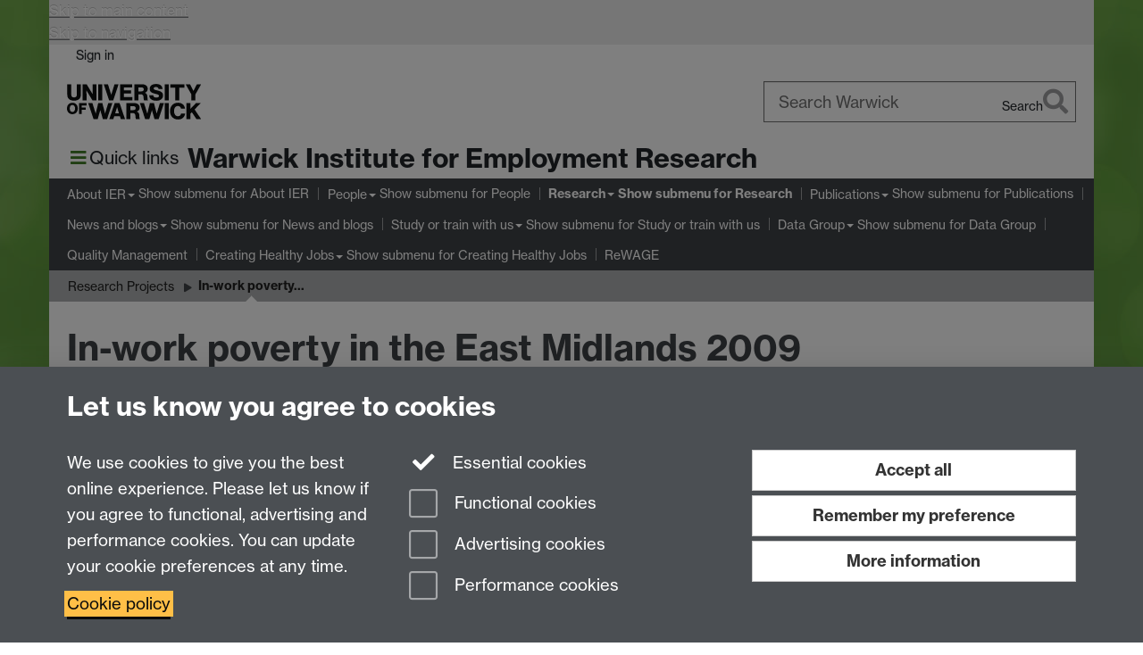

--- FILE ---
content_type: text/html;charset=UTF-8
request_url: https://warwick.ac.uk/fac/soc/ier/researchthemesoverview/researchprojects/inworkpov/
body_size: 10424
content:

<!doctype html>
<html lang="en-GB" class="no-js">
    <head>
        <base href="https://warwick.ac.uk/fac/soc/ier/researchthemesoverview/researchprojects/inworkpov/">

        <meta charset="utf-8">
<meta http-equiv="X-UA-Compatible" content="IE=edge">
<meta name="viewport" content="width=device-width, initial-scale=1">

<title>IER - Research project - In-work poverty in the East Midlands 2009
</title>

<meta name="description" content="">
<meta name="keywords" content="">









    


    


    


<script>
  var dataLayer = [];
  var gtmData = {};

  
  gtmData.analyticsPageUrl = '\/fac\/soc\/ier\/researchthemesoverview\/researchprojects\/inworkpov';
  gtmData.userAudience = 'NotLoggedIn';
  gtmData.userDepartment = 'Unknown';

  dataLayer.push(gtmData);
</script>


    <script>(function(w,d,s,l,i){w[l]=w[l]||[];w[l].push({'gtm.start':
      new Date().getTime(),event:'gtm.js'});var f=d.getElementsByTagName(s)[0],
      j=d.createElement(s),dl=l!='dataLayer'?'&l='+l:'';j.async=true;j.src=
      'https://www.googletagmanager.com/gtm.js?id='+i+dl;f.parentNode.insertBefore(j,f);
    })(window,document, 'script','dataLayer', 'GTM-55N43RF');</script>








<link rel="search" type="application/opensearchdescription+xml" title="Warwick Search" href="//search.warwick.ac.uk/static/search/osd.xml">



<!-- Google canonical URL - the main URL for this page -->

    
    
        <link rel="canonical" href="https://warwick.ac.uk/fac/soc/ier/researchthemesoverview/researchprojects/inworkpov/">
    














<link rel="icon" type="image/svg+xml" href="https://d36jn9qou1tztq.cloudfront.net/static_war/render/id7/images/crest-dynamic.svg.481631441674">
<link rel="icon" type="image/png" href="https://d36jn9qou1tztq.cloudfront.net/static_war/render/id7/images/favicon-32x32.png.316569982511" sizes="32x32">
<link rel="apple-touch-icon" sizes="180x180" href="https://d36jn9qou1tztq.cloudfront.net/static_war/render/id7/images/apple-touch-icon-180x180.png.165120660824">
<link rel="manifest" href="https://d36jn9qou1tztq.cloudfront.net/static_war/manifest.json.145907410054" />



<meta name="theme-color" content="#3f4246">




    
        <link rel="stylesheet" href="https://use.typekit.net/iog2qgq.css" crossorigin="anonymous">

        
        
        
        <link rel="stylesheet" href="https://d36jn9qou1tztq.cloudfront.net/static_war/render/id7/css/pack7-2025.css.320499177456" type="text/css">
        
        
    
    


<!-- Pre-load the statuspage CSS, then after the page finishes loading, parse it -->
<link rel="preload" href="https://d36jn9qou1tztq.cloudfront.net/static_war/render/statuspage-widget/main.css.246290990343" as="style" onload="this.onload=null;this.rel='stylesheet'">



    
    
    
        <link rel="shortcut icon" type="image/x-icon" href="https://d36jn9qou1tztq.cloudfront.net/static_war/render/id7/images/favicon.ico.425836117052">
        <link rel="shortcut icon" type="image/x-icon" href="https://d36jn9qou1tztq.cloudfront.net/static_war/render/id7/images/favicon.ico.425836117052" media="(prefers-color-scheme: light)">
        <link rel="shortcut icon" type="image/x-icon" href="https://d36jn9qou1tztq.cloudfront.net/static_war/render/id7/images/favicon-dark-mode.ico.326472871356" media="(prefers-color-scheme: dark)">
    





    <link rel="stylesheet" href="https://d36jn9qou1tztq.cloudfront.net/static_site/fac/soc/ier/site.css.153046991553" type="text/css">





    <script type="text/javascript" src="https://d36jn9qou1tztq.cloudfront.net/static_war/render/id7/js/id7-bundle-render.js.119108591996"></script>

    <script type="module" src="https://d36jn9qou1tztq.cloudfront.net/static_war/sitebuilder.js.951999565082"></script>





    <script type="text/javascript" src="https://d36jn9qou1tztq.cloudfront.net/static_site/fac/soc/ier/site.js.163020936732"></script>





<script type="text/javascript">
    SitebuilderInfo.url = '/fac/soc/ier/researchthemesoverview/researchprojects/inworkpov';
    SitebuilderInfo.lastUpdated = 1765968722480;
    SitebuilderInfo.lastContentUpdated = 1363089621000;
    SitebuilderInfo.buildTimestamp = '1767949578170';
</script>



<script src="https://d36jn9qou1tztq.cloudfront.net/static_war/render/scripts/global-permission.js.327690442748"></script>




<!-- main parsed links -->



    


<link rel="alternate"
      type="application/rss+xml"
      title="Changes in /fac/soc/ier/ (RSS 2.0)"
      href="https://warwick.ac.uk/sitebuilder2/api/rss/siteChanges.rss?page=/fac/soc/ier">

<!-- main parsed styles -->


<!-- rhs parsed styles -->

    


<!-- main parsed scripts -->


<!-- rhs parsed scripts -->

    



    

    
        
            
            
            
            
                <script type="text/javascript" data-user-script="true">
Event.onDOMReady(function() { var email1640904474 = '<a href="mailto:&#105;&#x65;&#11';
email1640904474 += '4;&#x40;&#x77;&#x6';
email1640904474 += '1;&#x72;&#x77;&#x69;&#x';
email1640904474 += '63;&#x6b;&#x2e;&#x61;';
email1640904474 += '&#99;';
email1640904474 += '&#x2e;&#x75;&#107;">&#x69;&#x65;&#x72;&#';
email1640904474 += 'x40';
email1640904474 += ';&#119;&#97;&';
email1640904474 += '#1';
email1640904474 += '14;&#119;&#x69;&#99;';
email1640904474 += '&#107;&#x2e';
email1640904474 += ';&#x61;&#99;&#46;&#117;&#107;<\/a>';
if(document.getElementById('email1640904474')) document.getElementById('email1640904474').innerHTML = email1640904474;
});
</script>
            
        
    


    </head>

    
    
    
    
        
    

    
    

    <body class="in-fac in-soc in-ier in-researchthemesoverview in-researchprojects in-inworkpov id7-point-1">
        


  
  
  



  <noscript><iframe src="https://www.googletagmanager.com/ns.html?id=GTM-55N43RF&advertisingPermission=&functionalPermission=&performancePermission="
                    height="0" width="0" style="display:none;visibility:hidden"></iframe></noscript>






        <div class="id7-left-border"></div>
        <div class="id7-fixed-width-container">
            <a class="sr-only sr-only-focusable" href="#main">Skip to main content</a>
            <a class="sr-only sr-only-focusable" href="#primary-nav" accesskey="N">Skip to navigation</a>

            <header class="id7-page-header">
                <div class="id7-utility-masthead">
    <nav class="id7-utility-bar" aria-label="Utility bar">
    <ul>
        

            

            
                
            

            
                
                    
                    
                        
                    
                
            

        

        
            
            
                
                
                
                    
                    
                        
<li id="sign-in-link"><a  href="https://websignon.warwick.ac.uk/origin/slogin?shire=https%3A%2F%2Fwarwick.ac.uk%2Fsitebuilder2%2Fshire-read&amp;providerId=urn%3Awarwick.ac.uk%3Asitebuilder2%3Aread%3Aservice&amp;target=https%3A%2F%2Fwarwick.ac.uk%2Ffac%2Fsoc%2Fier%2Fresearchthemesoverview%2Fresearchprojects%2Finworkpov%2F" rel="nofollow" class="ut" 
>Sign in</a> </li>

                    
                
            
            
        
    </ul>
</nav>

    <div class="id7-masthead">
    <div class="id7-masthead-contents">
        <div class="clearfix">
            <div class="id7-logo-column">
                
                    <div class="id7-logo-row">
                        <div class="id7-logo">
                            <a href="https://warwick.ac.uk/" title="University of Warwick homepage">
                                
                                
                                <img src="https://d36jn9qou1tztq.cloudfront.net/static_war/render/id7/images/wordmark.svg.136055278947" alt="University of Warwick homepage">
                                
                                
                                
                            </a>
                        </div>

                        
                            
                            
                            
                            
                            
                            
                                <nav class="id7-site-links"  aria-label="Site links">
                                    <ul>
                                        <li><a href="https://warwick.ac.uk/study">Study</a></li>
                                        <li><a href="https://warwick.ac.uk/research">Research</a></li>
                                        <li><a href="https://warwick.ac.uk/business">Business</a></li>
                                        <li><a href="https://warwick.ac.uk/alumni">Alumni</a></li>
                                        <li><a href="https://warwick.ac.uk/news">News</a></li>
                                        <li><a href="https://warwick.ac.uk/engagement">Engagement</a></li>
                                        
                                    </ul>
                                </nav>
                            
                        
                    </div>
                
            </div>
            <div class="id7-search-column">
                
                    <div class="id7-search">
                        
                            
                                <form action="//search.warwick.ac.uk/website" role="search">
                                    <input type="hidden" name="source" value="https://warwick.ac.uk/fac/soc/ier/researchthemesoverview/researchprojects/inworkpov/">
                                    <div class="form-group">
                                        <div class="id7-search-box-container floating-label">
                                            <input type="search" class="form-control input-lg" id="id7-search-box" name="q" placeholder="Search Warwick" data-suggest="go" aria-label="Search Warwick">
                                            <label for="id7-search-box">Search Warwick</label>
                                            <button type="submit" class="search-button"><span class="sr-only">Search</span><i class="fas fa-search fa-2x" aria-hidden="true"></i></button>
                                        </div>
                                    </div>
                                </form>
                            
                            
                        
                    </div>
                
            </div>
        </div>

        
            <div class="id7-header-text clearfix">
                <h2 class="h1">
                    

                    
                    

                    <span class="id7-current-site-link" data-short-title="Institute for Employment Research">
                        <a accesskey="1" title="Institute for Employment Research home page [1]" href="https://warwick.ac.uk/fac/soc/ier/">Warwick Institute for Employment Research</a>
                    </span>
                </h2>
            </div>
        
    </div>
</div>

</div>

                
                    <div class="id7-navigation" id="primary-nav">
                        <nav class="navbar navbar-primary hidden-xs" role="navigation" aria-label="Primary navigation"> <ul class="nav navbar-nav"><li class="first dropdown" data-lastmodified="1766140568955"> <a href="https://warwick.ac.uk/fac/soc/ier/aboutier/" data-page-url="/fac/soc/ier/aboutier/">About IER</a> <ul class="dropdown-menu" role="menu"><li data-lastmodified="1759243773082"> <a href="https://warwick.ac.uk/fac/soc/ier/aboutier/contact-us/" data-page-url="/fac/soc/ier/aboutier/contact-us/">Contact us</a> </li></ul> </li><li class="second dropdown recently-updated" data-lastmodified="1767802707959"> <a href="https://warwick.ac.uk/fac/soc/ier/people/" data-page-url="/fac/soc/ier/people/">People</a> <ul class="dropdown-menu" role="menu"><li class="recently-updated" data-lastmodified="1767802867028"> <a href="https://warwick.ac.uk/fac/soc/ier/people/at_a_glance/" data-page-url="/fac/soc/ier/people/at_a_glance/">IER staff list</a> </li><li class="recently-updated" data-lastmodified="1767802707959"> <a href="https://warwick.ac.uk/fac/soc/ier/people/phdstudents/" data-page-url="/fac/soc/ier/people/phdstudents/">PhD students</a> </li><li class="recently-updated" data-lastmodified="1767802707959"> <a href="https://warwick.ac.uk/fac/soc/ier/people/assocfellows/" data-page-url="/fac/soc/ier/people/assocfellows/">Honorary appointments</a> </li></ul> </li><li class="next-secondary active dropdown" data-lastmodified="1766140568955"> <a href="https://warwick.ac.uk/fac/soc/ier/researchthemesoverview/" data-page-url="/fac/soc/ier/researchthemesoverview/">Research</a> <ul class="dropdown-menu" role="menu"><li class="recently-updated" data-lastmodified="1767869239935"> <a href="https://warwick.ac.uk/fac/soc/ier/researchthemesoverview/researchprojects/" data-page-url="/fac/soc/ier/researchthemesoverview/researchprojects/">Research Projects</a> </li><li data-lastmodified="1759243773082"> <a href="https://warwick.ac.uk/fac/soc/ier/researchthemesoverview/impactandpublicengagement/" data-page-url="/fac/soc/ier/researchthemesoverview/impactandpublicengagement/">Impact and public engagement</a> </li><li data-lastmodified="1759243773082"> <a href="https://warwick.ac.uk/fac/soc/ier/researchthemesoverview/skillsimprerative2035/" data-page-url="/fac/soc/ier/researchthemesoverview/skillsimprerative2035/">Skills Imperative 2035</a> </li><li data-lastmodified="1759243773082"> <a href="https://warwick.ac.uk/fac/soc/ier/researchthemesoverview/podcasts/" data-page-url="/fac/soc/ier/researchthemesoverview/podcasts/">IER research podcasts</a> </li></ul> </li><li class="dropdown" data-lastmodified="1767622566207"> <a href="https://warwick.ac.uk/fac/soc/ier/publications/" data-page-url="/fac/soc/ier/publications/">Publications</a> <ul class="dropdown-menu" role="menu"><li class="recently-updated" data-lastmodified="1767891896769"> <a href="https://warwick.ac.uk/fac/soc/ier/publications/2026/" data-page-url="/fac/soc/ier/publications/2026/">2026</a> </li><li class="recently-updated" data-lastmodified="1768231141336"> <a href="https://warwick.ac.uk/fac/soc/ier/publications/2025/" data-page-url="/fac/soc/ier/publications/2025/">2025</a> </li><li data-lastmodified="1767622508094"> <a href="https://warwick.ac.uk/fac/soc/ier/publications/ierpublications2024/" data-page-url="/fac/soc/ier/publications/ierpublications2024/">2024</a> </li><li data-lastmodified="1767622508094"> <a href="https://warwick.ac.uk/fac/soc/ier/publications/ierpublications2023/" data-page-url="/fac/soc/ier/publications/ierpublications2023/">2023</a> </li><li data-lastmodified="1767622508094"> <a href="https://warwick.ac.uk/fac/soc/ier/publications/2022/" data-page-url="/fac/soc/ier/publications/2022/">2022</a> </li><li data-lastmodified="1767622508094"> <a href="https://warwick.ac.uk/fac/soc/ier/publications/2021/" data-page-url="/fac/soc/ier/publications/2021/">2021</a> </li><li data-lastmodified="1767622508094"> <a href="https://warwick.ac.uk/fac/soc/ier/publications/2020/" data-page-url="/fac/soc/ier/publications/2020/">2020</a> </li><li data-lastmodified="1767622508094"> <a href="https://warwick.ac.uk/fac/soc/ier/publications/2019/" data-page-url="/fac/soc/ier/publications/2019/">2019</a> </li><li data-lastmodified="1767622508094"> <a href="https://warwick.ac.uk/fac/soc/ier/publications/2018/" data-page-url="/fac/soc/ier/publications/2018/">2018</a> </li><li data-lastmodified="1767622508094"> <a href="https://warwick.ac.uk/fac/soc/ier/publications/2017/" data-page-url="/fac/soc/ier/publications/2017/">2017</a> </li><li data-lastmodified="1767622508094"> <a href="https://warwick.ac.uk/fac/soc/ier/publications/2016/" data-page-url="/fac/soc/ier/publications/2016/">2016</a> </li><li data-lastmodified="1767622508094"> <a href="https://warwick.ac.uk/fac/soc/ier/publications/2015/" data-page-url="/fac/soc/ier/publications/2015/">2015</a> </li><li data-lastmodified="1767622508094"> <a href="https://warwick.ac.uk/fac/soc/ier/publications/2014/" data-page-url="/fac/soc/ier/publications/2014/">2014</a> </li><li data-lastmodified="1767622508094"> <a href="https://warwick.ac.uk/fac/soc/ier/publications/2013/" data-page-url="/fac/soc/ier/publications/2013/">2013</a> </li><li data-lastmodified="1767622508094"> <a href="https://warwick.ac.uk/fac/soc/ier/publications/2012/" data-page-url="/fac/soc/ier/publications/2012/">2012</a> </li><li data-lastmodified="1767622508094"> <a href="https://warwick.ac.uk/fac/soc/ier/publications/2011/" data-page-url="/fac/soc/ier/publications/2011/">2011</a> </li><li data-lastmodified="1767622508094"> <a href="https://warwick.ac.uk/fac/soc/ier/publications/2010/" data-page-url="/fac/soc/ier/publications/2010/">2010</a> </li></ul> </li><li class="dropdown recently-updated" data-lastmodified="1767951560028"> <a href="https://warwick.ac.uk/fac/soc/ier/news/" data-page-url="/fac/soc/ier/news/">News and blogs</a> <ul class="dropdown-menu" role="menu"><li data-lastmodified="1767455167957"> <a href="https://warwick.ac.uk/fac/soc/ier/news/ier_news/" data-page-url="/fac/soc/ier/news/ier_news/">News</a> </li><li data-lastmodified="1767455167957"> <a href="https://warwick.ac.uk/fac/soc/ier/news/ier_blogs/" data-page-url="/fac/soc/ier/news/ier_blogs/">Blogs</a> </li><li data-lastmodified="1767455167957"> <a href="https://warwick.ac.uk/fac/soc/ier/news/newsletter/" data-page-url="/fac/soc/ier/news/newsletter/">IER Newsletter - Current Issue</a> </li><li data-lastmodified="1767455167957"> <a href="https://warwick.ac.uk/fac/soc/ier/news/covid19-blogs/" data-page-url="/fac/soc/ier/news/covid19-blogs/">Covid-19 news and blogs</a> </li></ul> </li><li class="dropdown" data-lastmodified="1766140568955"> <a href="https://warwick.ac.uk/fac/soc/ier/study_with_us/" data-page-url="/fac/soc/ier/study_with_us/">Study or train with us</a> <ul class="dropdown-menu" role="menu"><li data-lastmodified="1759243773082"> <a href="https://warwick.ac.uk/fac/soc/ier/study_with_us/phd/" data-page-url="/fac/soc/ier/study_with_us/phd/">PhD in Employment Research</a> </li><li data-lastmodified="1759243773082"> <a href="https://warwick.ac.uk/fac/soc/ier/study_with_us/young/" data-page-url="/fac/soc/ier/study_with_us/young/">Early Career Researchers</a> </li></ul> </li><li class="dropdown" data-lastmodified="1766140568955"> <a href="https://warwick.ac.uk/fac/soc/ier/data_group/" data-page-url="/fac/soc/ier/data_group/">Data Group</a> <ul class="dropdown-menu" role="menu"><li data-lastmodified="1759243773082"> <a href="https://warwick.ac.uk/fac/soc/ier/data_group/cascot/" data-page-url="/fac/soc/ier/data_group/cascot/">CASCOT</a> </li><li data-lastmodified="1759243773082"> <a href="https://warwick.ac.uk/fac/soc/ier/data_group/vacancy_data/" data-page-url="/fac/soc/ier/data_group/vacancy_data/">Vacancy Data</a> </li><li data-lastmodified="1759243773082"> <a href="https://warwick.ac.uk/fac/soc/ier/data_group/ai_skills_taxonomy/" data-page-url="/fac/soc/ier/data_group/ai_skills_taxonomy/">AI Skills Taxonomy</a> </li><li data-lastmodified="1759243773082"> <a href="https://warwick.ac.uk/fac/soc/ier/data_group/patent_data/" data-page-url="/fac/soc/ier/data_group/patent_data/">Patent Data</a> </li><li data-lastmodified="1759243773082"> <a href="https://warwick.ac.uk/fac/soc/ier/data_group/green_jobs/" data-page-url="/fac/soc/ier/data_group/green_jobs/">Green Jobs</a> </li><li data-lastmodified="1759243773082"> <a href="https://warwick.ac.uk/fac/soc/ier/data_group/industry_5_0/" data-page-url="/fac/soc/ier/data_group/industry_5_0/">Industry 5.0</a> </li></ul> </li><li data-lastmodified="1766140568955"> <a href="https://warwick.ac.uk/fac/soc/ier/qualitymgt/" data-page-url="/fac/soc/ier/qualitymgt/">Quality Management</a></li><li class="dropdown recently-updated" data-lastmodified="1767798293461"> <a href="https://warwick.ac.uk/fac/soc/ier/creatinghealthyjobs/" data-page-url="/fac/soc/ier/creatinghealthyjobs/">Creating Healthy Jobs</a> <ul class="dropdown-menu" role="menu"><li data-lastmodified="1765383454712"> <a href="https://warwick.ac.uk/fac/soc/ier/creatinghealthyjobs/whatarehealthyjobs/" data-page-url="/fac/soc/ier/creatinghealthyjobs/whatarehealthyjobs/">What do we mean by job quality?</a> </li><li data-lastmodified="1764944964195"> <a href="https://warwick.ac.uk/fac/soc/ier/creatinghealthyjobs/about/" data-page-url="/fac/soc/ier/creatinghealthyjobs/about/">Why healthy jobs matter</a> </li><li data-lastmodified="1764945011329"> <a href="https://warwick.ac.uk/fac/soc/ier/creatinghealthyjobs/workpackages/" data-page-url="/fac/soc/ier/creatinghealthyjobs/workpackages/">Research Plan</a> </li><li class="recently-updated" data-lastmodified="1768229706940"> <a href="https://warwick.ac.uk/fac/soc/ier/creatinghealthyjobs/meet_the_team/" data-page-url="/fac/soc/ier/creatinghealthyjobs/meet_the_team/">Meet the Team</a> </li></ul> </li><li data-lastmodified="1766140568955"> <a href="https://warwick.ac.uk/fac/soc/ier/rewage/" data-page-url="/fac/soc/ier/rewage/">ReWAGE</a></li></ul></nav><nav class="navbar navbar-secondary" role="navigation" aria-label="Secondary navigation"> <ul class="nav navbar-nav"><li class="nav-breadcrumb first" data-lastmodified="1766140568955"> <a href="https://warwick.ac.uk/fac/soc/ier/researchthemesoverview/" data-page-url="/fac/soc/ier/researchthemesoverview/">Research</a></li><li class="nav-breadcrumb second recently-updated" data-lastmodified="1767869239935"> <a href="https://warwick.ac.uk/fac/soc/ier/researchthemesoverview/researchprojects/" data-page-url="/fac/soc/ier/researchthemesoverview/researchprojects/">Research Projects</a></li><li class="active nav-breadcrumb last" data-lastmodified="1765968722480"> <a tabindex="0" data-page-url="/fac/soc/ier/researchthemesoverview/researchprojects/inworkpov/">In-work poverty...</a></li></ul></nav>
                    </div>
                
            </header>

            
            <main id="main" class="id7-main-content-area">
                <header>
                    <div class="id7-horizontal-divider">
                        <svg xmlns="http://www.w3.org/2000/svg" x="0" y="0" version="1.1" width="1130" height="41" viewBox="0, 0, 1130, 41">
                            <path d="m 0,0.5 1030.48, 0 22.8,40 16.96,-31.4 16.96,31.4 22.8,-40 20,0" class="divider" stroke="#383838" fill="none" />
                        </svg>
                    </div>

                    
                    <div class="id7-page-title
                        
                        
                        ">
                        <h1>
                            
                            
                                In-work poverty in the East Midlands 2009

                            
                        </h1>
                    </div>
                </header>

                

                
                <div class="id7-main-content">
                    

                    <div class="layout layout-75-25">
                        <div class="column-1"><div class="column-1-content">
                            
                                
                                    

<p>The key aim of this project, funded by <em>emda</em> (the East Midlands Development Agency), was to provide a detailed assessment of the issue of in-work poverty in the East Midlands and its implications for regional economic performance. The project provided: a systematic literature review on in-work poverty; an analysis of the distribution of low pay workers in the region; a discussion and investigation of the links between in-work poverty and the region&rsquo;s &lsquo;low pay-low skill equilibrium&rsquo;; and conclusions and policy recommendations.</p>

<p><strong>Research report</strong><br />
  </p>

<p>Orton, M., Green, A. E., Atfield, G., Adam, D., Davies, R. and Hogarth, T. (2010) <a href="http://irep.ntu.ac.uk:1801/view/action/singleViewer.do?dvs=1363089517109~89&amp;locale=en_GB&amp;DELIVERY_RULE_ID=12&amp;search_terms=SYS%20=%20000016369&amp;adjacency=N&amp;application=DIGITOOL-3&amp;frameId=1&amp;usePid1=true&amp;usePid2=true"><em>In-work Poverty in the East Midlands </em></a>Coventry: Warwick Institute for Employment Research.<br />
   <br />
   <strong>Related papers</strong><br />
  </p>

<p>Orton, M., Green, A. E., Atfield, G., Adam, D., Davies, R (2010) <a href="http://www.social-policy.org.uk/lincoln/Orton.pdf">&lsquo;The 're-discovery' of in-work poverty: empirical insights and policy implications&rsquo;</a> a paper presented at the <em>Social Policy Association Annual Conference</em>, <em>Social policy in times of change</em>, University of Lincoln, 5-7 July.<br />
   <br />
  </p>



                                
                                
                            
                        </div></div>
                        
                            <div class="column-2"><div class="column-2-content">
                                
                                    
                                        
                                            

<p><strong>IER research team:</strong></p>

<p><a href="../../../people/morton/">Michael Orton</a></p>

<p><a href="http://www2.warwick.ac.uk/fac/soc/ier/people/gaby">Gaby Atfield</a></p>

<p><a href="http://www2.warwick.ac.uk/fac/soc/ier/people/duncan">Duncan Adam</a></p>

<p><a href="http://www2.warwick.ac.uk/fac/soc/ier/people/agreen">Anne Green</a></p>

<p><a href="http://www2.warwick.ac.uk/fac/soc/ier/people/thogarth">Terence Hogarth</a><br />
   </p>

<p>with</p>

<p><a href="http://www.cardiff.ac.uk/socsi/contactsandpeople/academicstaff/C-D/mr-rhys-davies-overview.html">Rhys Davies (Cardiff University)</a><br />
   </p>



                                        
                                        
                                    
                                
                            </div></div>
                        
                    </div>
                    
                </div>

                
            </main>

            

            

    
    


<footer class="id7-page-footer id7-footer-coloured">
    <div class="id7-site-footer">
        <div class="id7-site-footer-content">

            

            
            

            

            
                
                
                    
                
            

            <div class="row">
<div class="col-md-4">
<h4>Contact us</h4>
<p>Warwick Institute for Employment Research<br />University of Warwick, Coventry, CV4 7AL, United Kingdom<br />Tel: +44 (0)24 7652 3284<br />Email: <span id="email1640904474">&#x69;&#x65;&#114;&#x20;&#97;&#116;&#32;&#x77;&#97;&#114;&#119;&#105;&#99;&#x6b;&#32;&#100;&#x6f;&#116;&#x20;&#97;&#99;&#x20;&#x64;&#x6f;&#x74;&#x20;&#x75;&#107;</span></p>
</div>
<div class="col-md-5">
<div class="row"><img src="https://warwick.ac.uk/fac/soc/ier/ier-logo-2016.png" alt="Warwick Institute for employment research logo" border="0" /></div>
<div class="row">
<p>&nbsp;</p>
</div>
<div class="row">
<div class="col-md-4"><img src="https://warwick.ac.uk/static_site/fac/soc/ier/ier_front_page_logos-01.png" alt="LRQA logo" border="0" class="logo-img" /></div>
<div class="col-md-3"><img src="https://warwick.ac.uk/static_site/fac/soc/ier/ier_front_page_logos-02.png" alt="Cyber Essentials certified logo" border="0" class="logo-img" /></div>
<div class="col-md-5"><img src="https://warwick.ac.uk/static_site/fac/soc/ier/ier_front_page_logos-03.png" alt="Athena Swan Bronze award logo" border="0" class="logo-img" /></div>
</div>
</div>
<div class="col-md-3 fa-social-icons text-right">
<p><a href="https://www.facebook.com/warwickIER1/" title="Institute for Employment Research on Facebook"><i class="fa fa-facebook fa-3x fa-fw"></i><span class="sr-only">Facebook</span></a> <a href="https://uk.linkedin.com/in/ier-university-of-warwick-1a618889" title="Institute for Employment Research on LinkedIn"><i class="fa fa-linkedin fa-3x fa-fw"></i><span class="sr-only">LinkedIn</span></a> <a href="https://twitter.com/WarwickIER" title="Institute for Employment Research on Twitter"><i class="fa fa-twitter fa-3x fa-fw"></i><span class="sr-only">Twitter</span></a></p>
<p><a href="http://www2.warwick.ac.uk/fac/soc/ier/intranet/" class="btn btn-brand">Staff Intranet</a><a href="http://www2.warwick.ac.uk/fac/soc/ier/sitemap/" class="btn btn-brand">Sitemap</a></p>
</div>
</div>
        </div>
    </div>
    <div class="id7-app-footer">
        <div class="id7-app-footer-content crest-right">
            
                <div id="page-footer-elements" class="nofollow clearfix page-footer-elements">
                    
                    
                    <span>











  
  
  
  
  
  
  
	
	Page contact: <a id="email-owner-link" href="/sitebuilder2/api/ajax/emailOwner.htm?page=%2Ffac%2Fsoc%2Fier%2Fresearchthemesoverview%2Fresearchprojects%2Finworkpov" class="no-print-expand" aria-controls="email-page-owner" title="Send an email to Michael Orton" rel="nofollow">Michael Orton</a>
  

</span>
                    <span>Last revised: Tue 12 Mar 2013</span>
                </div>
                <div id="email-page-owner" class="hidden">
                    
                </div>
            

            <div class="id7-footer-utility">
                <ul>
                    <li id="powered-by-link">
                        Powered by <a href="https://warwick.ac.uk/sitebuilder" title="More information about SiteBuilder">Sitebuilder</a>
                    </li>

                    
                        
                        
                            
                            
                            
                            
                            
                        
                    

                    <li id="accessibility-link"><a href="https://warwick.ac.uk/accessibility" title="Accessibility information [0]" accesskey="0">Accessibility</a></li>

                    <li id="cookies-link"><a href="https://warwick.ac.uk/cookies" title="Information about cookies">Cookies</a></li>

                    <li id="copyright-link"><a href="https://warwick.ac.uk/copyright" title="Copyright Statement">&copy; MMXXVI</a></li>

                    
                        <li id="modern-slavery-link"><a href="https://warwick.ac.uk/modernslavery">Modern Slavery Statement</a></li>
                        <li id="global-conduct-link"><a href="https://warwick.ac.uk/conduct">Student Harassment and Sexual Misconduct</a></li>
                    

                    

                    <li id="privacy-link"><a href="https://warwick.ac.uk/privacy" title="Privacy notice">Privacy</a></li>

                    
                        <li id="terms-link"><a href="https://warwick.ac.uk/terms/general" title="Terms of use">Terms</a></li>
                    
                </ul>
            </div>

            <!-- Hide vacancies link on custom domains and nonbranded sites -->
            
            <div id="university-vacancies-link">
                <a class="btn btn-info" href="https://warwick.ac.uk/vacancies">Work with us</a>
            </div>
            
        </div>

    </div>
</footer>


        </div>
        <div class="id7-right-border"></div>

        

	
	

	




        



  
    



<sb-dialog-wrapper id="cookie-banner-wrapper">
    <dialog id="cookie-banner" data-no-esc="true">
        <div class="dialog-content container">
            <div class="dialog-body">
                <h2>Let us know you agree to cookies</h2>

                <form id="cookiePreferenceForm" action="/sitebuilder2/user/cookiepreference?returnTo=%2Ffac%2Fsoc%2Fier%2Fresearchthemesoverview%2Fresearchprojects%2Finworkpov%2F" method="POST">

                    <div class="row">
                        <div class="col-sm-12 col-md-4">
                            <p class="cookie-description">We use cookies to give you the best online experience. Please let us know if you agree to functional, advertising and performance cookies. You can update your cookie preferences at any time.</p>
                            <p class="cookie-policy-link"><a href="/cookies">Cookie policy</a></p>
                        </div>
                        <div class="col-sm-7 col-md-4">
                            <fieldset class="form-group">
                                <div class="checkbox disabled">
                                    <label data-toggle="tooltip" data-placement="top" title="Essential cookies are always on">
                                        <input type="checkbox" id="cookie-modal-essential-cookies" class="switch__checkbox" aria-disabled="true" checked="" disabled="">
                                        Essential cookies
                                    </label>
                                </div>

                                

























	



	
	
		
		
			<div class="checkbox"><span class="control-label-wrapper"><label>
		
	

	<input
		id="cookie-modal-functional-cookies"
		tabindex="0"
		type="checkbox"
		name="hasFunctionalConsent"
		class="nonTextField"
		
		value="true"
		
		
		
		
	> Functional cookies
	
		
		
			
		
	
	

	
	<input type="hidden" name="_hasFunctionalConsent" value="">
	
	

	
		
		
			</label>
            






<!-- helptext:hasFunctionalConsent -->


            </span></div>
		
	

	



                                

























	



	
	
		
		
			<div class="checkbox"><span class="control-label-wrapper"><label>
		
	

	<input
		id="cookie-modal-advertising-cookies"
		tabindex="0"
		type="checkbox"
		name="hasAdvertisingConsent"
		class="nonTextField"
		
		value="true"
		
		
		
		
	> Advertising cookies
	
		
		
			
		
	
	

	
	<input type="hidden" name="_hasAdvertisingConsent" value="">
	
	

	
		
		
			</label>
            






<!-- helptext:hasAdvertisingConsent -->


            </span></div>
		
	

	



                                

























	



	
	
		
		
			<div class="checkbox"><span class="control-label-wrapper"><label>
		
	

	<input
		id="cookie-modal-performance-cookies"
		tabindex="0"
		type="checkbox"
		name="hasPerformanceConsent"
		class="nonTextField"
		
		value="true"
		
		
		
		
	> Performance cookies
	
		
		
			
		
	
	

	
	<input type="hidden" name="_hasPerformanceConsent" value="">
	
	

	
		
		
			</label>
            






<!-- helptext:hasPerformanceConsent -->


            </span></div>
		
	

	



                            </fieldset>
                        </div>
                        <div class="col-sm-5 col-md-4">
                            <button type="submit" class="btn btn-accept-all btn-block btn-lg" name="acceptAll" value="true" aria-label="Accept all functional, advertising and performance cookies" title="Accept all functional, advertising and performance cookies">Accept all</button>
                            <button type="submit" class="btn btn-remember btn-block btn-lg" name="savePreferences" value="savePreferences">Remember my preference</button>
                            <button type="button" class="btn btn-more-info btn-block btn-lg cookie-banner-modal-button">More information</button>
                        </div>
                    </div>
                </form>
            </div>
        </div>
    </dialog>
</sb-dialog-wrapper>

  

  <div class="cookie-preference-modal-container"></div>



        <aside class="statuspage-embed-container"
            aria-label="Service Status"
            data-api-base="https://status.warwick.ac.uk/api"
            data-components='["j9ksmwrhqs9v", "fzcttzffk1j0", "lyljzmdxg3yg", "qkfm31zsq8c5"]'
        ></aside>
        <script async type="module" src="https://d36jn9qou1tztq.cloudfront.net/static_war/render/statuspage-widget/main.js.188893540094"></script>
    </body>
</html>


--- FILE ---
content_type: application/javascript;charset=UTF-8
request_url: https://d36jn9qou1tztq.cloudfront.net/static_site/fac/soc/ier/site.js.163020936732
body_size: 573
content:
// FACULTY BURGER MENU

const HAMBURGER_DATA_URL = "/fac/soc/hamburger";
var LAYOUTS_SOURCE_SITE = "/static_site/templates/id7/layouts/"

jQuery(function ($) {

	$.ajax(LAYOUTS_SOURCE_SITE + "ham.js?" + Math.floor(new Date() / 8.64e7), {cache: true, dataType: 'script'});

});

// PAGE LAYOUTS

var pageLayout = 'plain';

jQuery(function($){
  
  $.ajax(LAYOUTS_SOURCE_SITE + "panes.js?" + Math.floor(new Date()/8.64e7), {cache: true, dataType:'script'});
  $.ajax(LAYOUTS_SOURCE_SITE + "complex-tabs.js?" + Math.floor(new Date()/8.64e7), {cache: true, dataType:'script'});
  $.ajax(LAYOUTS_SOURCE_SITE + "complex-image-2018.js?" + Math.floor(new Date()/8.64e7), {cache: true, dataType:'script'});
    $.ajax(LAYOUTS_SOURCE_SITE + "simple-text-2018.js?" + Math.floor(new Date()/8.64e7), {cache: true, dataType:'script'});
  
});

--- FILE ---
content_type: application/x-javascript;charset=UTF-8
request_url: https://warwick.ac.uk/static_site/templates/id7/layouts/panes.js?20466
body_size: 439
content:
// Layout - Panes
// Adapted from news panes to use standard content blocks instead of news template

jQuery(function($){

  if (pageLayout.valueOf() == 'panes'){
    $('body').addClass('panes');
    $('section').each(function(){

      if ($(this).find('img').length > 0){
        $(this).addClass('hasImage').wrapInner('<div class="feature-wrapper"/>');
        $(this).find('img').prependTo(this);
      }
    });
  }
});

--- FILE ---
content_type: application/x-javascript;charset=UTF-8
request_url: https://warwick.ac.uk/static_site/templates/id7/layouts/simple-text-2018.js?20466
body_size: 403
content:
// Layout - simple plus text updated 2018

jQuery(function($){

  if (pageLayout.valueOf() == 'simpleText2018'){
    $('body').addClass('simpleText2018');

    $.ajax(LAYOUTS_SOURCE_SITE + "features-2017.js?" + Math.floor(new Date()/8.64e7), {cache: true, dataType:'script'}); 
    $.ajax(LAYOUTS_SOURCE_SITE + "buttons.js?" + Math.floor(new Date()/8.64e7), {cache: true, dataType:'script'});

  };

});